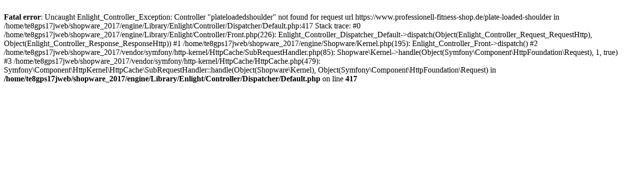

--- FILE ---
content_type: text/html; charset=UTF-8
request_url: https://www.professionell-fitness-shop.de/plate-loaded-shoulder
body_size: 306
content:
<br />
<b>Fatal error</b>:  Uncaught Enlight_Controller_Exception: Controller &quot;plateloadedshoulder&quot; not found for request url https://www.professionell-fitness-shop.de/plate-loaded-shoulder in /home/te8gps17jweb/shopware_2017/engine/Library/Enlight/Controller/Dispatcher/Default.php:417
Stack trace:
#0 /home/te8gps17jweb/shopware_2017/engine/Library/Enlight/Controller/Front.php(226): Enlight_Controller_Dispatcher_Default-&gt;dispatch(Object(Enlight_Controller_Request_RequestHttp), Object(Enlight_Controller_Response_ResponseHttp))
#1 /home/te8gps17jweb/shopware_2017/engine/Shopware/Kernel.php(195): Enlight_Controller_Front-&gt;dispatch()
#2 /home/te8gps17jweb/shopware_2017/vendor/symfony/http-kernel/HttpCache/SubRequestHandler.php(85): Shopware\Kernel-&gt;handle(Object(Symfony\Component\HttpFoundation\Request), 1, true)
#3 /home/te8gps17jweb/shopware_2017/vendor/symfony/http-kernel/HttpCache/HttpCache.php(479): Symfony\Component\HttpKernel\HttpCache\SubRequestHandler::handle(Object(Shopware\Kernel), Object(Symfony\Component\HttpFoundation\Request) in <b>/home/te8gps17jweb/shopware_2017/engine/Library/Enlight/Controller/Dispatcher/Default.php</b> on line <b>417</b><br />
